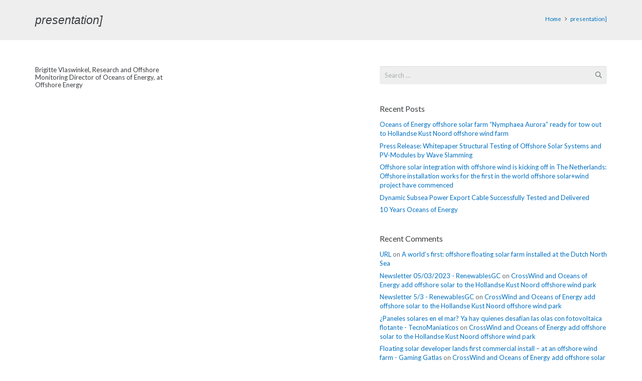

--- FILE ---
content_type: text/html; charset=UTF-8
request_url: https://oceansofenergy.blue/tag/presentation/
body_size: 10852
content:
<!DOCTYPE HTML>
<html lang="en-US">
<head>
	<meta charset="UTF-8">
	<meta name='robots' content='index, follow, max-image-preview:large, max-snippet:-1, max-video-preview:-1' />

	<!-- This site is optimized with the Yoast SEO plugin v22.8 - https://yoast.com/wordpress/plugins/seo/ -->
	<title>presentation] Archives - Oceans of Energy</title>
	<link rel="canonical" href="https://oceansofenergy.blue/tag/presentation/" />
	<meta property="og:locale" content="en_US" />
	<meta property="og:type" content="article" />
	<meta property="og:title" content="presentation] Archives - Oceans of Energy" />
	<meta property="og:url" content="https://oceansofenergy.blue/tag/presentation/" />
	<meta property="og:site_name" content="Oceans of Energy" />
	<meta name="twitter:card" content="summary_large_image" />
	<script type="application/ld+json" class="yoast-schema-graph">{"@context":"https://schema.org","@graph":[{"@type":"CollectionPage","@id":"https://oceansofenergy.blue/tag/presentation/","url":"https://oceansofenergy.blue/tag/presentation/","name":"presentation] Archives - Oceans of Energy","isPartOf":{"@id":"https://oceansofenergy.blue/#website"},"breadcrumb":{"@id":"https://oceansofenergy.blue/tag/presentation/#breadcrumb"},"inLanguage":"en-US"},{"@type":"BreadcrumbList","@id":"https://oceansofenergy.blue/tag/presentation/#breadcrumb","itemListElement":[{"@type":"ListItem","position":1,"name":"Home","item":"https://oceansofenergy.blue/"},{"@type":"ListItem","position":2,"name":"presentation]"}]},{"@type":"WebSite","@id":"https://oceansofenergy.blue/#website","url":"https://oceansofenergy.blue/","name":"Oceans of Energy","description":"Abundant, Clean, Exciting","potentialAction":[{"@type":"SearchAction","target":{"@type":"EntryPoint","urlTemplate":"https://oceansofenergy.blue/?s={search_term_string}"},"query-input":"required name=search_term_string"}],"inLanguage":"en-US"}]}</script>
	<!-- / Yoast SEO plugin. -->


<link rel='dns-prefetch' href='//fonts.googleapis.com' />
<link rel="alternate" type="application/rss+xml" title="Oceans of Energy &raquo; Feed" href="https://oceansofenergy.blue/feed/" />
<link rel="alternate" type="application/rss+xml" title="Oceans of Energy &raquo; Comments Feed" href="https://oceansofenergy.blue/comments/feed/" />
<link rel="alternate" type="application/rss+xml" title="Oceans of Energy &raquo; presentation] Tag Feed" href="https://oceansofenergy.blue/tag/presentation/feed/" />
<meta name="viewport" content="width=device-width, initial-scale=1">
<meta name="SKYPE_TOOLBAR" content="SKYPE_TOOLBAR_PARSER_COMPATIBLE">
<meta name="theme-color" content="#f5f5f5">
<meta property="og:title" content="presentation] Archives - Oceans of Energy">
<meta property="og:url" content="https://oceansofenergy.blue/tag/presentation/">
<meta property="og:locale" content="en_US">
<meta property="og:site_name" content="Oceans of Energy">
<meta property="og:type" content="website">
<script>
window._wpemojiSettings = {"baseUrl":"https:\/\/s.w.org\/images\/core\/emoji\/15.0.3\/72x72\/","ext":".png","svgUrl":"https:\/\/s.w.org\/images\/core\/emoji\/15.0.3\/svg\/","svgExt":".svg","source":{"concatemoji":"https:\/\/oceansofenergy.blue\/wp-includes\/js\/wp-emoji-release.min.js?ver=6.6.4"}};
/*! This file is auto-generated */
!function(i,n){var o,s,e;function c(e){try{var t={supportTests:e,timestamp:(new Date).valueOf()};sessionStorage.setItem(o,JSON.stringify(t))}catch(e){}}function p(e,t,n){e.clearRect(0,0,e.canvas.width,e.canvas.height),e.fillText(t,0,0);var t=new Uint32Array(e.getImageData(0,0,e.canvas.width,e.canvas.height).data),r=(e.clearRect(0,0,e.canvas.width,e.canvas.height),e.fillText(n,0,0),new Uint32Array(e.getImageData(0,0,e.canvas.width,e.canvas.height).data));return t.every(function(e,t){return e===r[t]})}function u(e,t,n){switch(t){case"flag":return n(e,"\ud83c\udff3\ufe0f\u200d\u26a7\ufe0f","\ud83c\udff3\ufe0f\u200b\u26a7\ufe0f")?!1:!n(e,"\ud83c\uddfa\ud83c\uddf3","\ud83c\uddfa\u200b\ud83c\uddf3")&&!n(e,"\ud83c\udff4\udb40\udc67\udb40\udc62\udb40\udc65\udb40\udc6e\udb40\udc67\udb40\udc7f","\ud83c\udff4\u200b\udb40\udc67\u200b\udb40\udc62\u200b\udb40\udc65\u200b\udb40\udc6e\u200b\udb40\udc67\u200b\udb40\udc7f");case"emoji":return!n(e,"\ud83d\udc26\u200d\u2b1b","\ud83d\udc26\u200b\u2b1b")}return!1}function f(e,t,n){var r="undefined"!=typeof WorkerGlobalScope&&self instanceof WorkerGlobalScope?new OffscreenCanvas(300,150):i.createElement("canvas"),a=r.getContext("2d",{willReadFrequently:!0}),o=(a.textBaseline="top",a.font="600 32px Arial",{});return e.forEach(function(e){o[e]=t(a,e,n)}),o}function t(e){var t=i.createElement("script");t.src=e,t.defer=!0,i.head.appendChild(t)}"undefined"!=typeof Promise&&(o="wpEmojiSettingsSupports",s=["flag","emoji"],n.supports={everything:!0,everythingExceptFlag:!0},e=new Promise(function(e){i.addEventListener("DOMContentLoaded",e,{once:!0})}),new Promise(function(t){var n=function(){try{var e=JSON.parse(sessionStorage.getItem(o));if("object"==typeof e&&"number"==typeof e.timestamp&&(new Date).valueOf()<e.timestamp+604800&&"object"==typeof e.supportTests)return e.supportTests}catch(e){}return null}();if(!n){if("undefined"!=typeof Worker&&"undefined"!=typeof OffscreenCanvas&&"undefined"!=typeof URL&&URL.createObjectURL&&"undefined"!=typeof Blob)try{var e="postMessage("+f.toString()+"("+[JSON.stringify(s),u.toString(),p.toString()].join(",")+"));",r=new Blob([e],{type:"text/javascript"}),a=new Worker(URL.createObjectURL(r),{name:"wpTestEmojiSupports"});return void(a.onmessage=function(e){c(n=e.data),a.terminate(),t(n)})}catch(e){}c(n=f(s,u,p))}t(n)}).then(function(e){for(var t in e)n.supports[t]=e[t],n.supports.everything=n.supports.everything&&n.supports[t],"flag"!==t&&(n.supports.everythingExceptFlag=n.supports.everythingExceptFlag&&n.supports[t]);n.supports.everythingExceptFlag=n.supports.everythingExceptFlag&&!n.supports.flag,n.DOMReady=!1,n.readyCallback=function(){n.DOMReady=!0}}).then(function(){return e}).then(function(){var e;n.supports.everything||(n.readyCallback(),(e=n.source||{}).concatemoji?t(e.concatemoji):e.wpemoji&&e.twemoji&&(t(e.twemoji),t(e.wpemoji)))}))}((window,document),window._wpemojiSettings);
</script>

<style id='wp-emoji-styles-inline-css'>

	img.wp-smiley, img.emoji {
		display: inline !important;
		border: none !important;
		box-shadow: none !important;
		height: 1em !important;
		width: 1em !important;
		margin: 0 0.07em !important;
		vertical-align: -0.1em !important;
		background: none !important;
		padding: 0 !important;
	}
</style>
<style id='classic-theme-styles-inline-css'>
/*! This file is auto-generated */
.wp-block-button__link{color:#fff;background-color:#32373c;border-radius:9999px;box-shadow:none;text-decoration:none;padding:calc(.667em + 2px) calc(1.333em + 2px);font-size:1.125em}.wp-block-file__button{background:#32373c;color:#fff;text-decoration:none}
</style>
<link rel='stylesheet' id='contact-form-7-css' href='https://oceansofenergy.blue/wp-content/plugins/contact-form-7/includes/css/styles.css?ver=5.9.5' media='all' />
<link rel='stylesheet' id='us-fonts-css' href='https://fonts.googleapis.com/css?family=Lato%3A400%2C700&#038;display=swap&#038;ver=6.6.4' media='all' />
<link rel='stylesheet' id='us-style-css' href='https://oceansofenergy.blue/wp-content/themes/Impreza/css/style.min.css?ver=8.29' media='all' />
<link rel="https://api.w.org/" href="https://oceansofenergy.blue/wp-json/" /><link rel="alternate" title="JSON" type="application/json" href="https://oceansofenergy.blue/wp-json/wp/v2/tags/55" /><link rel="EditURI" type="application/rsd+xml" title="RSD" href="https://oceansofenergy.blue/xmlrpc.php?rsd" />
<meta name="generator" content="WordPress 6.6.4" />
		<script>
			if ( ! /Android|webOS|iPhone|iPad|iPod|BlackBerry|IEMobile|Opera Mini/i.test( navigator.userAgent ) ) {
				var root = document.getElementsByTagName( 'html' )[ 0 ]
				root.className += " no-touch";
			}
		</script>
		<style>.recentcomments a{display:inline !important;padding:0 !important;margin:0 !important;}</style><meta name="generator" content="Powered by WPBakery Page Builder - drag and drop page builder for WordPress."/>
<link rel="icon" href="https://oceansofenergy.blue/wp-content/uploads/2022/07/Oceans-of-Energy-Icon-150x150.png" sizes="32x32" />
<link rel="icon" href="https://oceansofenergy.blue/wp-content/uploads/2022/07/Oceans-of-Energy-Icon-300x300.png" sizes="192x192" />
<link rel="apple-touch-icon" href="https://oceansofenergy.blue/wp-content/uploads/2022/07/Oceans-of-Energy-Icon-300x300.png" />
<meta name="msapplication-TileImage" content="https://oceansofenergy.blue/wp-content/uploads/2022/07/Oceans-of-Energy-Icon-300x300.png" />
		<style id="wp-custom-css">
			.w-text-h{
font-family:'Verdana';
font-size:20px;
font-weight:100!important;
font-style:italic!important;
}		</style>
		<noscript><style> .wpb_animate_when_almost_visible { opacity: 1; }</style></noscript>		<style id="us-icon-fonts">@font-face{font-display:block;font-style:normal;font-family:"fontawesome";font-weight:900;src:url("https://oceansofenergy.blue/wp-content/themes/Impreza/fonts/fa-solid-900.woff2?ver=8.29") format("woff2"),url("https://oceansofenergy.blue/wp-content/themes/Impreza/fonts/fa-solid-900.woff?ver=8.29") format("woff")}.fas{font-family:"fontawesome";font-weight:900}@font-face{font-display:block;font-style:normal;font-family:"fontawesome";font-weight:400;src:url("https://oceansofenergy.blue/wp-content/themes/Impreza/fonts/fa-regular-400.woff2?ver=8.29") format("woff2"),url("https://oceansofenergy.blue/wp-content/themes/Impreza/fonts/fa-regular-400.woff?ver=8.29") format("woff")}.far{font-family:"fontawesome";font-weight:400}@font-face{font-display:block;font-style:normal;font-family:"fontawesome";font-weight:300;src:url("https://oceansofenergy.blue/wp-content/themes/Impreza/fonts/fa-light-300.woff2?ver=8.29") format("woff2"),url("https://oceansofenergy.blue/wp-content/themes/Impreza/fonts/fa-light-300.woff?ver=8.29") format("woff")}.fal{font-family:"fontawesome";font-weight:300}@font-face{font-display:block;font-style:normal;font-family:"Font Awesome 5 Duotone";font-weight:900;src:url("https://oceansofenergy.blue/wp-content/themes/Impreza/fonts/fa-duotone-900.woff2?ver=8.29") format("woff2"),url("https://oceansofenergy.blue/wp-content/themes/Impreza/fonts/fa-duotone-900.woff?ver=8.29") format("woff")}.fad{font-family:"Font Awesome 5 Duotone";font-weight:900}.fad{position:relative}.fad:before{position:absolute}.fad:after{opacity:0.4}@font-face{font-display:block;font-style:normal;font-family:"Font Awesome 5 Brands";font-weight:400;src:url("https://oceansofenergy.blue/wp-content/themes/Impreza/fonts/fa-brands-400.woff2?ver=8.29") format("woff2"),url("https://oceansofenergy.blue/wp-content/themes/Impreza/fonts/fa-brands-400.woff?ver=8.29") format("woff")}.fab{font-family:"Font Awesome 5 Brands";font-weight:400}@font-face{font-display:block;font-style:normal;font-family:"Material Icons";font-weight:400;src:url("https://oceansofenergy.blue/wp-content/themes/Impreza/fonts/material-icons.woff2?ver=8.29") format("woff2"),url("https://oceansofenergy.blue/wp-content/themes/Impreza/fonts/material-icons.woff?ver=8.29") format("woff")}.material-icons{font-family:"Material Icons";font-weight:400}</style>
				<style id="us-theme-options-css">:root{--color-header-middle-bg:#ffffff;--color-header-middle-bg-grad:#ffffff;--color-header-middle-text:#666d70;--color-header-middle-text-hover:#0070C0;--color-header-transparent-bg:transparent;--color-header-transparent-bg-grad:transparent;--color-header-transparent-text:#FFFFFF;--color-header-transparent-text-hover:#0070C0;--color-chrome-toolbar:#f5f5f5;--color-chrome-toolbar-grad:#f5f5f5;--color-header-top-bg:#ffffff;--color-header-top-bg-grad:#ffffff;--color-header-top-text:#666d70;--color-header-top-text-hover:#0070C0;--color-header-top-transparent-bg:rgba(0,0,0,0.2);--color-header-top-transparent-bg-grad:rgba(0,0,0,0.2);--color-header-top-transparent-text:rgba(255,255,255,0.66);--color-header-top-transparent-text-hover:#fff;--color-content-bg:#ffffff;--color-content-bg-grad:#ffffff;--color-content-bg-alt:#eeeeee;--color-content-bg-alt-grad:#eeeeee;--color-content-border:#eeeeee;--color-content-heading:#3b3d40;--color-content-heading-grad:#3b3d40;--color-content-text:#666d70;--color-content-link:#0070C0;--color-content-link-hover:#3b3d40;--color-content-primary:#0070C0;--color-content-primary-grad:#0070C0;--color-content-secondary:#3b3d40;--color-content-secondary-grad:#3b3d40;--color-content-faded:#b8c6c7;--color-content-overlay:rgba(0,0,0,0.75);--color-content-overlay-grad:rgba(0,0,0,0.75);--color-alt-content-bg:#eeeeee;--color-alt-content-bg-grad:#eeeeee;--color-alt-content-bg-alt:#ffffff;--color-alt-content-bg-alt-grad:#ffffff;--color-alt-content-border:#dddddd;--color-alt-content-heading:#3b3d40;--color-alt-content-heading-grad:#3b3d40;--color-alt-content-text:#666d70;--color-alt-content-link:#0070C0;--color-alt-content-link-hover:#3b3d40;--color-alt-content-primary:#0070C0;--color-alt-content-primary-grad:#0070C0;--color-alt-content-secondary:#3b3d40;--color-alt-content-secondary-grad:#3b3d40;--color-alt-content-faded:#b8c6c7;--color-alt-content-overlay:#e95095;--color-alt-content-overlay-grad:linear-gradient(135deg,#e95095,rgba(233,80,149,0.75));--color-footer-bg:#3c3d41;--color-footer-bg-grad:#3c3d41;--color-footer-bg-alt:#27282a;--color-footer-bg-alt-grad:#27282a;--color-footer-border:#4e5054;--color-footer-text:#666d70;--color-footer-link:#b8c6c7;--color-footer-link-hover:#0070C0;--color-subfooter-bg:#27282a;--color-subfooter-bg-grad:#27282a;--color-subfooter-bg-alt:#323336;--color-subfooter-bg-alt-grad:#323336;--color-subfooter-border:#3c3d41;--color-subfooter-text:#666d70;--color-subfooter-link:#b8c6c7;--color-subfooter-link-hover:#0070C0;--color-content-primary-faded:rgba(0,112,192,0.15);--box-shadow:0 5px 15px rgba(0,0,0,.15);--box-shadow-up:0 -5px 15px rgba(0,0,0,.15);--site-content-width:1140px;--inputs-font-size:1rem;--inputs-height:2.8rem;--inputs-padding:0.8rem;--inputs-border-width:0px;--inputs-text-color:var(--color-content-text);--font-body:"Lato",sans-serif;--font-h1:Verdana,Geneva,sans-serif;--font-h2:"Lato",sans-serif;--font-h3:"Lato",sans-serif;--font-h4:"Lato",sans-serif;--font-h5:"Lato",sans-serif;--font-h6:Verdana,Geneva,sans-serif}h6{color:#0070C0!important}html,.l-header .widget,.menu-item-object-us_page_block{font-family:var(--font-body);font-weight:400;font-size:13px;line-height:26px}h1{font-family:var(--font-h1);font-weight:200;font-size:36px;line-height:1.2;letter-spacing:0;margin-bottom:1.5rem;font-style:italic}h2{font-family:var(--font-h2);font-weight:300;font-size:20px;line-height:1.2;letter-spacing:0;margin-bottom:1.5rem}h3{font-family:var(--font-h3);font-weight:300;font-size:18px;line-height:1.2;letter-spacing:0em;margin-bottom:1.5rem}.widgettitle,h4{font-family:var(--font-h4);font-weight:300;font-size:16px;line-height:1.2;letter-spacing:0;margin-bottom:1.5rem}h5{font-family:var(--font-h5);font-weight:300;font-size:14px;line-height:1.2;letter-spacing:0;margin-bottom:1.5rem}h6{font-family:var(--font-h6);font-weight:100;font-size:18px;line-height:1.2;letter-spacing:0;margin-bottom:1.5rem;font-style:italic}@media (max-width:600px){html{font-size:16px;line-height:27px}h1{font-size:36px}h1.vc_custom_heading:not([class*="us_custom_"]){font-size:36px!important}h2{font-size:30px}h2.vc_custom_heading:not([class*="us_custom_"]){font-size:30px!important}h3{font-size:24px}h3.vc_custom_heading:not([class*="us_custom_"]){font-size:24px!important}.widgettitle,h4{font-size:20px}h4.vc_custom_heading:not([class*="us_custom_"]){font-size:20px!important}h5{font-size:17px}h5.vc_custom_heading:not([class*="us_custom_"]){font-size:17px!important}h6{font-size:16px}h6.vc_custom_heading:not([class*="us_custom_"]){font-size:16px!important}}body{background:#ffffff}.l-canvas.type_boxed,.l-canvas.type_boxed .l-subheader,.l-canvas.type_boxed~.l-footer{max-width:1240px}.l-subheader-h,.l-section-h,.l-main .aligncenter,.w-tabs-section-content-h{max-width:1140px}.post-password-form{max-width:calc(1140px + 5rem)}@media screen and (max-width:1205px){.l-main .aligncenter{max-width:calc(100vw - 5rem)}}.l-sidebar{width:39.74%}.l-content{width:55.26%}@media (min-width:768px){body.footer_reveal .l-canvas{position:relative;z-index:1}body.footer_reveal .l-footer{position:fixed;bottom:0}body.footer_reveal .l-canvas.type_boxed~.l-footer{left:0;right:0}}@media (min-width:1281px){body.usb_preview .hide_on_default{opacity:0.25!important}.vc_hidden-lg,body:not(.usb_preview) .hide_on_default{display:none!important}}@media (min-width:1025px) and (max-width:1280px){body.usb_preview .hide_on_laptops{opacity:0.25!important}.vc_hidden-md,body:not(.usb_preview) .hide_on_laptops{display:none!important}}@media (min-width:601px) and (max-width:1024px){body.usb_preview .hide_on_tablets{opacity:0.25!important}.vc_hidden-sm,body:not(.usb_preview) .hide_on_tablets{display:none!important}}@media (max-width:600px){body.usb_preview .hide_on_mobiles{opacity:0.25!important}.vc_hidden-xs,body:not(.usb_preview) .hide_on_mobiles{display:none!important}}@media (max-width:1280px){.g-cols.laptops-cols_1{grid-template-columns:100%}.g-cols.laptops-cols_1.reversed>div:last-of-type{order:-1}.g-cols.laptops-cols_2{grid-template-columns:repeat(2,1fr)}.g-cols.laptops-cols_3{grid-template-columns:repeat(3,1fr)}.g-cols.laptops-cols_4{grid-template-columns:repeat(4,1fr)}.g-cols.laptops-cols_5{grid-template-columns:repeat(5,1fr)}.g-cols.laptops-cols_6{grid-template-columns:repeat(6,1fr)}.g-cols.laptops-cols_1-2{grid-template-columns:1fr 2fr}.g-cols.laptops-cols_2-1{grid-template-columns:2fr 1fr}.g-cols.laptops-cols_2-3{grid-template-columns:2fr 3fr}.g-cols.laptops-cols_3-2{grid-template-columns:3fr 2fr}.g-cols.laptops-cols_1-3{grid-template-columns:1fr 3fr}.g-cols.laptops-cols_3-1{grid-template-columns:3fr 1fr}.g-cols.laptops-cols_1-4{grid-template-columns:1fr 4fr}.g-cols.laptops-cols_4-1{grid-template-columns:4fr 1fr}.g-cols.laptops-cols_1-5{grid-template-columns:1fr 5fr}.g-cols.laptops-cols_5-1{grid-template-columns:5fr 1fr}.g-cols.laptops-cols_1-2-1{grid-template-columns:1fr 2fr 1fr}.g-cols.laptops-cols_1-3-1{grid-template-columns:1fr 3fr 1fr}.g-cols.laptops-cols_1-4-1{grid-template-columns:1fr 4fr 1fr}}@media (max-width:1024px){.g-cols.tablets-cols_1{grid-template-columns:100%}.g-cols.tablets-cols_1.reversed>div:last-of-type{order:-1}.g-cols.tablets-cols_2{grid-template-columns:repeat(2,1fr)}.g-cols.tablets-cols_3{grid-template-columns:repeat(3,1fr)}.g-cols.tablets-cols_4{grid-template-columns:repeat(4,1fr)}.g-cols.tablets-cols_5{grid-template-columns:repeat(5,1fr)}.g-cols.tablets-cols_6{grid-template-columns:repeat(6,1fr)}.g-cols.tablets-cols_1-2{grid-template-columns:1fr 2fr}.g-cols.tablets-cols_2-1{grid-template-columns:2fr 1fr}.g-cols.tablets-cols_2-3{grid-template-columns:2fr 3fr}.g-cols.tablets-cols_3-2{grid-template-columns:3fr 2fr}.g-cols.tablets-cols_1-3{grid-template-columns:1fr 3fr}.g-cols.tablets-cols_3-1{grid-template-columns:3fr 1fr}.g-cols.tablets-cols_1-4{grid-template-columns:1fr 4fr}.g-cols.tablets-cols_4-1{grid-template-columns:4fr 1fr}.g-cols.tablets-cols_1-5{grid-template-columns:1fr 5fr}.g-cols.tablets-cols_5-1{grid-template-columns:5fr 1fr}.g-cols.tablets-cols_1-2-1{grid-template-columns:1fr 2fr 1fr}.g-cols.tablets-cols_1-3-1{grid-template-columns:1fr 3fr 1fr}.g-cols.tablets-cols_1-4-1{grid-template-columns:1fr 4fr 1fr}}@media (max-width:600px){.g-cols.mobiles-cols_1{grid-template-columns:100%}.g-cols.mobiles-cols_1.reversed>div:last-of-type{order:-1}.g-cols.mobiles-cols_2{grid-template-columns:repeat(2,1fr)}.g-cols.mobiles-cols_3{grid-template-columns:repeat(3,1fr)}.g-cols.mobiles-cols_4{grid-template-columns:repeat(4,1fr)}.g-cols.mobiles-cols_5{grid-template-columns:repeat(5,1fr)}.g-cols.mobiles-cols_6{grid-template-columns:repeat(6,1fr)}.g-cols.mobiles-cols_1-2{grid-template-columns:1fr 2fr}.g-cols.mobiles-cols_2-1{grid-template-columns:2fr 1fr}.g-cols.mobiles-cols_2-3{grid-template-columns:2fr 3fr}.g-cols.mobiles-cols_3-2{grid-template-columns:3fr 2fr}.g-cols.mobiles-cols_1-3{grid-template-columns:1fr 3fr}.g-cols.mobiles-cols_3-1{grid-template-columns:3fr 1fr}.g-cols.mobiles-cols_1-4{grid-template-columns:1fr 4fr}.g-cols.mobiles-cols_4-1{grid-template-columns:4fr 1fr}.g-cols.mobiles-cols_1-5{grid-template-columns:1fr 5fr}.g-cols.mobiles-cols_5-1{grid-template-columns:5fr 1fr}.g-cols.mobiles-cols_1-2-1{grid-template-columns:1fr 2fr 1fr}.g-cols.mobiles-cols_1-3-1{grid-template-columns:1fr 3fr 1fr}.g-cols.mobiles-cols_1-4-1{grid-template-columns:1fr 4fr 1fr}.g-cols:not([style*="grid-gap"]){grid-gap:1.5rem}}@media (max-width:767px){.l-canvas{overflow:hidden}.g-cols.stacking_default.reversed>div:last-of-type{order:-1}.g-cols.stacking_default.via_flex>div:not([class*=" vc_col-"]){width:100%;margin:0 0 1.5rem}.g-cols.stacking_default.via_grid.mobiles-cols_1{grid-template-columns:100%}.g-cols.stacking_default.via_flex.type_boxes>div,.g-cols.stacking_default.via_flex.reversed>div:first-child,.g-cols.stacking_default.via_flex:not(.reversed)>div:last-child,.g-cols.stacking_default.via_flex>div.has_bg_color{margin-bottom:0}.g-cols.stacking_default.via_flex.type_default>.wpb_column.stretched{margin-left:-1rem;margin-right:-1rem}.g-cols.stacking_default.via_grid.mobiles-cols_1>.wpb_column.stretched,.g-cols.stacking_default.via_flex.type_boxes>.wpb_column.stretched{margin-left:-2.5rem;margin-right:-2.5rem;width:auto}.vc_column-inner.type_sticky>.wpb_wrapper,.vc_column_container.type_sticky>.vc_column-inner{top:0!important}}@media (min-width:768px){body:not(.rtl) .l-section.for_sidebar.at_left>div>.l-sidebar,.rtl .l-section.for_sidebar.at_right>div>.l-sidebar{order:-1}.vc_column_container.type_sticky>.vc_column-inner,.vc_column-inner.type_sticky>.wpb_wrapper{position:-webkit-sticky;position:sticky}.l-section.type_sticky{position:-webkit-sticky;position:sticky;top:0;z-index:11;transform:translateZ(0); transition:top 0.3s cubic-bezier(.78,.13,.15,.86) 0.1s}.admin-bar .l-section.type_sticky{top:32px}.l-section.type_sticky>.l-section-h{transition:padding-top 0.3s}.header_hor .l-header.pos_fixed:not(.down)~.l-main .l-section.type_sticky:not(:first-of-type){top:var(--header-sticky-height)}.admin-bar.header_hor .l-header.pos_fixed:not(.down)~.l-main .l-section.type_sticky:not(:first-of-type){top:calc( var(--header-sticky-height) + 32px )}.header_hor .l-header.pos_fixed.sticky:not(.down)~.l-main .l-section.type_sticky:first-of-type>.l-section-h{padding-top:var(--header-sticky-height)}}@media screen and (min-width:1205px){.g-cols.via_flex.type_default>.wpb_column.stretched:first-of-type{margin-left:calc( var(--site-content-width) / 2 + 0px / 2 + 1.5rem - 50vw)}.g-cols.via_flex.type_default>.wpb_column.stretched:last-of-type{margin-right:calc( var(--site-content-width) / 2 + 0px / 2 + 1.5rem - 50vw)}.l-main .alignfull, .w-separator.width_screen,.g-cols.via_grid>.wpb_column.stretched:first-of-type,.g-cols.via_flex.type_boxes>.wpb_column.stretched:first-of-type{margin-left:calc( var(--site-content-width) / 2 + 0px / 2 - 50vw )}.l-main .alignfull, .w-separator.width_screen,.g-cols.via_grid>.wpb_column.stretched:last-of-type,.g-cols.via_flex.type_boxes>.wpb_column.stretched:last-of-type{margin-right:calc( var(--site-content-width) / 2 + 0px / 2 - 50vw )}}@media (max-width:600px){.w-form-row.for_submit .w-btn{font-size:var(--btn-size-mobiles)!important}}a,button,input[type="submit"],.ui-slider-handle{outline:none!important}.w-toplink,.w-header-show{background:rgba(0,0,0,0.3)}.no-touch .w-toplink.active:hover,.no-touch .w-header-show:hover{background:var(--color-content-primary-grad)}button[type="submit"]:not(.w-btn),input[type="submit"]:not(.w-btn),.us-nav-style_1>*,.navstyle_1>.owl-nav div,.us-btn-style_1{font-family:var(--font-body);font-size:1rem;line-height:1.2!important;font-weight:300;font-style:normal;text-transform:uppercase;letter-spacing:0em;border-radius:0.3px;padding:0.8em 1.8em;background:#0070C0;border-color:transparent;color:#ffffff!important;box-shadow:0 0.1em 0.2em 0 rgba(0,0,0,0.2)}button[type="submit"]:not(.w-btn):before,input[type="submit"]:not(.w-btn),.us-nav-style_1>*:before,.navstyle_1>.owl-nav div:before,.us-btn-style_1:before{border-width:2px}.no-touch button[type="submit"]:not(.w-btn):hover,.no-touch input[type="submit"]:not(.w-btn):hover,.us-nav-style_1>span.current,.no-touch .us-nav-style_1>a:hover,.no-touch .navstyle_1>.owl-nav div:hover,.no-touch .us-btn-style_1:hover{box-shadow:0 0.5em 1em 0 rgba(0,0,0,0.2);background:#3b3d40;border-color:transparent;color:#ffffff!important}.us-nav-style_1>*{min-width:calc(1.2em + 2 * 0.8em)}.us-nav-style_2>*,.navstyle_2>.owl-nav div,.us-btn-style_2{font-family:var(--font-body);font-size:1rem;line-height:1.2!important;font-weight:300;font-style:normal;text-transform:uppercase;letter-spacing:0em;border-radius:0.3px;padding:0.8em 1.8em;background:#eeeeee;border-color:transparent;color:#666d70!important;box-shadow:0 0.1em 0.2em 0 rgba(0,0,0,0.2)}.us-nav-style_2>*:before,.navstyle_2>.owl-nav div:before,.us-btn-style_2:before{border-width:2px}.us-nav-style_2>span.current,.no-touch .us-nav-style_2>a:hover,.no-touch .navstyle_2>.owl-nav div:hover,.no-touch .us-btn-style_2:hover{box-shadow:0 0.5em 1em 0 rgba(0,0,0,0.2);background:#eeeeee;border-color:transparent;color:#666d70!important}.us-nav-style_2>*{min-width:calc(1.2em + 2 * 0.8em)}.w-filter.state_desktop.style_drop_default .w-filter-item-title,.select2-selection,select,textarea,input:not([type="submit"]),.w-form-checkbox,.w-form-radio{font-weight:400;letter-spacing:0em;border-radius:0.3rem;background:var(--color-content-bg-alt);border-color:var(--color-content-border);color:var(--color-content-text);box-shadow:0px 1px 0px 0px rgba(0,0,0,0.08) inset}.w-filter.state_desktop.style_drop_default .w-filter-item-title:focus,.select2-container--open .select2-selection,select:focus,textarea:focus,input:not([type="submit"]):focus,input:focus + .w-form-checkbox,input:focus + .w-form-radio{box-shadow:0px 0px 0px 2px #0070C0}.w-form-row.move_label .w-form-row-label{font-size:1rem;top:calc(2.8rem/2 + 0px - 0.7em);margin:0 0.8rem;background-color:var(--color-content-bg-alt);color:var(--color-content-text)}.w-form-row.with_icon.move_label .w-form-row-label{margin-left:calc(1.6em + 0.8rem)}.color_alternate input:not([type="submit"]),.color_alternate textarea,.color_alternate select,.color_alternate .w-form-checkbox,.color_alternate .w-form-radio,.color_alternate .move_label .w-form-row-label{background:var(--color-alt-content-bg-alt-grad)}.color_footer-top input:not([type="submit"]),.color_footer-top textarea,.color_footer-top select,.color_footer-top .w-form-checkbox,.color_footer-top .w-form-radio,.color_footer-top .w-form-row.move_label .w-form-row-label{background:var(--color-subfooter-bg-alt-grad)}.color_footer-bottom input:not([type="submit"]),.color_footer-bottom textarea,.color_footer-bottom select,.color_footer-bottom .w-form-checkbox,.color_footer-bottom .w-form-radio,.color_footer-bottom .w-form-row.move_label .w-form-row-label{background:var(--color-footer-bg-alt-grad)}.color_alternate input:not([type="submit"]),.color_alternate textarea,.color_alternate select,.color_alternate .w-form-checkbox,.color_alternate .w-form-radio{border-color:var(--color-alt-content-border)}.color_footer-top input:not([type="submit"]),.color_footer-top textarea,.color_footer-top select,.color_footer-top .w-form-checkbox,.color_footer-top .w-form-radio{border-color:var(--color-subfooter-border)}.color_footer-bottom input:not([type="submit"]),.color_footer-bottom textarea,.color_footer-bottom select,.color_footer-bottom .w-form-checkbox,.color_footer-bottom .w-form-radio{border-color:var(--color-footer-border)}.color_alternate input:not([type="submit"]),.color_alternate textarea,.color_alternate select,.color_alternate .w-form-checkbox,.color_alternate .w-form-radio,.color_alternate .w-form-row-field>i,.color_alternate .w-form-row-field:after,.color_alternate .widget_search form:after,.color_footer-top input:not([type="submit"]),.color_footer-top textarea,.color_footer-top select,.color_footer-top .w-form-checkbox,.color_footer-top .w-form-radio,.color_footer-top .w-form-row-field>i,.color_footer-top .w-form-row-field:after,.color_footer-top .widget_search form:after,.color_footer-bottom input:not([type="submit"]),.color_footer-bottom textarea,.color_footer-bottom select,.color_footer-bottom .w-form-checkbox,.color_footer-bottom .w-form-radio,.color_footer-bottom .w-form-row-field>i,.color_footer-bottom .w-form-row-field:after,.color_footer-bottom .widget_search form:after{color:inherit}.style_phone6-1>*{background-image:url(https://oceansofenergy.blue/wp-content/themes/Impreza/img/phone-6-black-real.png)}.style_phone6-2>*{background-image:url(https://oceansofenergy.blue/wp-content/themes/Impreza/img/phone-6-white-real.png)}.style_phone6-3>*{background-image:url(https://oceansofenergy.blue/wp-content/themes/Impreza/img/phone-6-black-flat.png)}.style_phone6-4>*{background-image:url(https://oceansofenergy.blue/wp-content/themes/Impreza/img/phone-6-white-flat.png)}.leaflet-default-icon-path{background-image:url(https://oceansofenergy.blue/wp-content/themes/Impreza/common/css/vendor/images/marker-icon.png)}</style>
				<style id="us-custom-css">.w-nav-title{text-transform:uppercase}h1{font-weight:400!important}.w-text-h{font-family:'Verdana';font-size:20px;font-weight:lighter!important;font-style:italic!important}</style>
		<style id="us-design-options-css">.us_custom_607cd7e8{font-size:1.8rem!important;margin-bottom:0!important}.us_custom_ea2be81a{font-size:0.9rem!important}</style></head>
<body class="archive tag tag-presentation tag-55 l-body Impreza_8.29 us-core_8.8.2 header_none links_underline headerinpos_top footer_reveal state_default wpb-js-composer js-comp-ver-6.13.0 vc_responsive" itemscope itemtype="https://schema.org/WebPage">
		<div class="l-preloader">
			<div class="l-preloader-spinner">
				<div class="g-preloader type_5">
					<div></div>
				</div>
			</div>
		</div>
		
<div class="l-canvas type_wide">
	<main id="page-content" class="l-main" itemprop="mainContentOfPage">
	<section class="l-section wpb_row height_small color_alternate"><div class="l-section-h i-cf"><div class="g-cols vc_row via_grid cols_2 laptops-cols_inherit tablets-cols_inherit mobiles-cols_1 valign_middle type_default stacking_default"><div class="wpb_column vc_column_container"><div class="vc_column-inner"><h1 class="w-post-elm post_title us_custom_607cd7e8 entry-title color_link_inherit">presentation]</h1></div></div><div class="wpb_column vc_column_container"><div class="vc_column-inner"><ol class="g-breadcrumbs us_custom_ea2be81a separator_icon align_right" itemscope itemtype="http://schema.org/BreadcrumbList"><li class="g-breadcrumbs-item" itemscope itemprop="itemListElement" itemtype="http://schema.org/ListItem"><a itemprop="item" href="https://oceansofenergy.blue/"><span itemprop="name">Home</span></a><meta itemprop="position" content="1"/></li><li class="g-breadcrumbs-separator"><i class="far fa-angle-right"></i></li><li class="g-breadcrumbs-item" itemscope itemprop="itemListElement" itemtype="http://schema.org/ListItem"><a itemprop="item" href="https://oceansofenergy.blue/tag/presentation/"><span itemprop="name">presentation]</span></a><meta itemprop="position" content="2"/></li></ol></div></div></div></div></section>
<section class="l-section height_auto for_sidebar at_right"><div class="l-section-h"><div class="l-content"><div class="vc_column-inner">	<section class="l-section height_medium">
		<div class="l-section-h i-cf">

			<div class="w-grid type_grid layout_blog_1 cols_2 with_pagination" id="us_grid_0" data-filterable="true"><style>#us_grid_0 .w-grid-item{padding:1.5rem}#us_grid_0 .w-grid-list{margin:-1.5rem -1.5rem 1.5rem}.w-grid + #us_grid_0 .w-grid-list,.w-grid-none + #us_grid_0 .w-grid-list{margin-top:1.5rem}@media (max-width:599px){#us_grid_0 .w-grid-list{margin:0}#us_grid_0 .w-grid-item{width:100%;padding:0;margin-bottom:1.5rem}}.layout_blog_1 .w-grid-item-h{}.layout_blog_1 .usg_post_image_1{margin-bottom:0.5rem!important}.layout_blog_1 .usg_post_title_1{font-size:1rem!important}</style><div class="w-grid-list">	<article class="w-grid-item post-7987 post type-post status-publish format-video hentry category-videos tag-conference tag-event tag-offshore tag-presentation tag-video post_format-post-format-video" data-id="7987">
		<div class="w-grid-item-h">
						<h2 class="w-post-elm post_title usg_post_title_1 entry-title color_link_inherit"><a href="https://oceansofenergy.blue/2020/11/10/offshore-energy/">Brigitte Vlaswinkel, Research and Offshore Monitoring Director of Oceans of Energy, at Offshore Energy</a></h2>		</div>
	</article>
</div><div class="w-grid-preloader"><div class="g-preloader type_5">
	<div></div>
</div>
</div>	<div class="w-grid-json hidden" onclick='return {&quot;action&quot;:&quot;us_ajax_grid&quot;,&quot;ajax_url&quot;:&quot;https:\/\/oceansofenergy.blue\/wp-admin\/admin-ajax.php&quot;,&quot;infinite_scroll&quot;:0,&quot;max_num_pages&quot;:1,&quot;pagination&quot;:&quot;regular&quot;,&quot;permalink_url&quot;:&quot;https:\/\/oceansofenergy.blue\/tag\/presentation&quot;,&quot;template_vars&quot;:{&quot;columns&quot;:&quot;2&quot;,&quot;exclude_items&quot;:&quot;none&quot;,&quot;img_size&quot;:&quot;default&quot;,&quot;ignore_items_size&quot;:false,&quot;items_layout&quot;:&quot;blog_1&quot;,&quot;items_offset&quot;:&quot;1&quot;,&quot;load_animation&quot;:&quot;none&quot;,&quot;overriding_link&quot;:&quot;none&quot;,&quot;post_id&quot;:null,&quot;query_args&quot;:{&quot;tag&quot;:&quot;presentation&quot;,&quot;post_type&quot;:[&quot;post&quot;],&quot;post_status&quot;:[&quot;publish&quot;],&quot;tax_query&quot;:[{&quot;taxonomy&quot;:&quot;post_tag&quot;,&quot;terms&quot;:[&quot;presentation&quot;],&quot;field&quot;:&quot;slug&quot;,&quot;operator&quot;:&quot;IN&quot;,&quot;include_children&quot;:true}]},&quot;orderby_query_args&quot;:[],&quot;type&quot;:&quot;grid&quot;,&quot;us_grid_ajax_index&quot;:0,&quot;us_grid_filter_params&quot;:null,&quot;us_grid_index&quot;:0,&quot;_us_grid_post_type&quot;:null}}'></div>
	</div>
		</div>
	</section>
	</div></div><div class="l-sidebar"><div class="vc_column-inner"><div id="search-2" class="widget widget_search"><form role="search" method="get" class="search-form" action="https://oceansofenergy.blue/">
				<label>
					<span class="screen-reader-text">Search for:</span>
					<input type="search" class="search-field" placeholder="Search &hellip;" value="" name="s" />
				</label>
				<input type="submit" class="search-submit" value="Search" />
			</form></div>
		<div id="recent-posts-2" class="widget widget_recent_entries">
		<h3 class="widgettitle">Recent Posts</h3>
		<ul>
											<li>
					<a href="https://oceansofenergy.blue/2025/06/27/offshore-solar-farm-nymphaea-aurora-ready-for-tow-out/">Oceans of Energy offshore solar farm “Nymphaea Aurora” ready for tow out to Hollandse Kust Noord offshore wind farm</a>
									</li>
											<li>
					<a href="https://oceansofenergy.blue/2025/06/01/whitepaper-structural-testing-of-offshore-solar-systems/">Press Release: Whitepaper Structural Testing of Offshore Solar Systems and PV-Modules by Wave Slamming</a>
									</li>
											<li>
					<a href="https://oceansofenergy.blue/2025/05/20/11074/">Offshore solar integration with offshore wind is kicking off in The Netherlands: Offshore installation works for the first in the world offshore solar+wind project have commenced</a>
									</li>
											<li>
					<a href="https://oceansofenergy.blue/2025/05/14/dynamic-subsea-power-cable/">Dynamic Subsea Power Export Cable Successfully Tested and Delivered</a>
									</li>
											<li>
					<a href="https://oceansofenergy.blue/2025/05/12/10-years-oceans-of-energy/">10 Years Oceans of Energy</a>
									</li>
					</ul>

		</div><div id="recent-comments-2" class="widget widget_recent_comments"><h3 class="widgettitle">Recent Comments</h3><ul id="recentcomments"><li class="recentcomments"><span class="comment-author-link"><a href="http://www.DSiTBK9B.net" class="url" rel="ugc external nofollow">URL</a></span> on <a href="https://oceansofenergy.blue/2019/12/11/a-worlds-first-offshore-floating-solar-farm-installed-at-the-dutch-north-sea/#comment-903">A world’s first: offshore floating solar farm installed at the Dutch North Sea</a></li><li class="recentcomments"><span class="comment-author-link"><a href="https://renewablesgc.com/newsletter-05-03-2023/" class="url" rel="ugc external nofollow">Newsletter 05/03/2023 - RenewablesGC</a></span> on <a href="https://oceansofenergy.blue/2023/04/24/crosswind-and-oceans-of-energy-add-offshore-solar-to-the-hkn-offshore-wind-park/#comment-901">CrossWind and Oceans of Energy add offshore solar to the  Hollandse Kust Noord offshore wind park</a></li><li class="recentcomments"><span class="comment-author-link"><a href="https://renewablesgc.com/newsletter-5-3/" class="url" rel="ugc external nofollow">Newsletter 5/3 - RenewablesGC</a></span> on <a href="https://oceansofenergy.blue/2023/04/24/crosswind-and-oceans-of-energy-add-offshore-solar-to-the-hkn-offshore-wind-park/#comment-900">CrossWind and Oceans of Energy add offshore solar to the  Hollandse Kust Noord offshore wind park</a></li><li class="recentcomments"><span class="comment-author-link"><a href="https://tecnomaniaticos.com/paneles-solares-en-el-mar-ya-hay-quienes-desafian-las-olas-con-fotovoltaica-flotante/" class="url" rel="ugc external nofollow">¿Paneles solares en el mar? Ya hay quienes desafían las olas con fotovoltaica flotante - TecnoManiaticos</a></span> on <a href="https://oceansofenergy.blue/2023/04/24/crosswind-and-oceans-of-energy-add-offshore-solar-to-the-hkn-offshore-wind-park/#comment-899">CrossWind and Oceans of Energy add offshore solar to the  Hollandse Kust Noord offshore wind park</a></li><li class="recentcomments"><span class="comment-author-link"><a href="https://gamingatlas.in/floating-solar-developer-lands-first-commercial-install-at-an-offshore-wind-farm/" class="url" rel="ugc external nofollow">Floating solar developer lands first commercial install – at an offshore wind farm - Gaming Gatlas</a></span> on <a href="https://oceansofenergy.blue/2023/04/24/crosswind-and-oceans-of-energy-add-offshore-solar-to-the-hkn-offshore-wind-park/#comment-898">CrossWind and Oceans of Energy add offshore solar to the  Hollandse Kust Noord offshore wind park</a></li></ul></div><div id="archives-2" class="widget widget_archive"><h3 class="widgettitle">Archives</h3>
			<ul>
					<li><a href='https://oceansofenergy.blue/2025/06/'>June 2025</a></li>
	<li><a href='https://oceansofenergy.blue/2025/05/'>May 2025</a></li>
	<li><a href='https://oceansofenergy.blue/2025/04/'>April 2025</a></li>
	<li><a href='https://oceansofenergy.blue/2024/10/'>October 2024</a></li>
	<li><a href='https://oceansofenergy.blue/2024/02/'>February 2024</a></li>
	<li><a href='https://oceansofenergy.blue/2023/10/'>October 2023</a></li>
	<li><a href='https://oceansofenergy.blue/2023/04/'>April 2023</a></li>
	<li><a href='https://oceansofenergy.blue/2023/01/'>January 2023</a></li>
	<li><a href='https://oceansofenergy.blue/2022/10/'>October 2022</a></li>
	<li><a href='https://oceansofenergy.blue/2022/09/'>September 2022</a></li>
	<li><a href='https://oceansofenergy.blue/2022/06/'>June 2022</a></li>
	<li><a href='https://oceansofenergy.blue/2022/05/'>May 2022</a></li>
	<li><a href='https://oceansofenergy.blue/2022/03/'>March 2022</a></li>
	<li><a href='https://oceansofenergy.blue/2022/02/'>February 2022</a></li>
	<li><a href='https://oceansofenergy.blue/2021/11/'>November 2021</a></li>
	<li><a href='https://oceansofenergy.blue/2021/09/'>September 2021</a></li>
	<li><a href='https://oceansofenergy.blue/2021/07/'>July 2021</a></li>
	<li><a href='https://oceansofenergy.blue/2021/05/'>May 2021</a></li>
	<li><a href='https://oceansofenergy.blue/2021/03/'>March 2021</a></li>
	<li><a href='https://oceansofenergy.blue/2021/02/'>February 2021</a></li>
	<li><a href='https://oceansofenergy.blue/2020/12/'>December 2020</a></li>
	<li><a href='https://oceansofenergy.blue/2020/11/'>November 2020</a></li>
	<li><a href='https://oceansofenergy.blue/2020/07/'>July 2020</a></li>
	<li><a href='https://oceansofenergy.blue/2020/06/'>June 2020</a></li>
	<li><a href='https://oceansofenergy.blue/2020/03/'>March 2020</a></li>
	<li><a href='https://oceansofenergy.blue/2020/02/'>February 2020</a></li>
	<li><a href='https://oceansofenergy.blue/2020/01/'>January 2020</a></li>
	<li><a href='https://oceansofenergy.blue/2019/12/'>December 2019</a></li>
	<li><a href='https://oceansofenergy.blue/2019/05/'>May 2019</a></li>
	<li><a href='https://oceansofenergy.blue/2019/02/'>February 2019</a></li>
	<li><a href='https://oceansofenergy.blue/2018/08/'>August 2018</a></li>
	<li><a href='https://oceansofenergy.blue/2018/06/'>June 2018</a></li>
	<li><a href='https://oceansofenergy.blue/2018/05/'>May 2018</a></li>
	<li><a href='https://oceansofenergy.blue/2018/03/'>March 2018</a></li>
	<li><a href='https://oceansofenergy.blue/2018/02/'>February 2018</a></li>
	<li><a href='https://oceansofenergy.blue/2018/01/'>January 2018</a></li>
	<li><a href='https://oceansofenergy.blue/2016/05/'>May 2016</a></li>
	<li><a href='https://oceansofenergy.blue/2015/03/'>March 2015</a></li>
	<li><a href='https://oceansofenergy.blue/2012/06/'>June 2012</a></li>
			</ul>

			</div><div id="categories-2" class="widget widget_categories"><h3 class="widgettitle">Categories</h3>
			<ul>
					<li class="cat-item cat-item-1"><a href="https://oceansofenergy.blue/category/geen-categorie/">Geen categorie</a>
</li>
	<li class="cat-item cat-item-58"><a href="https://oceansofenergy.blue/category/media-coverage/highlights/">Highlights</a>
</li>
	<li class="cat-item cat-item-60"><a href="https://oceansofenergy.blue/category/media-coverage/international/">International</a>
</li>
	<li class="cat-item cat-item-48"><a href="https://oceansofenergy.blue/category/media-coverage/">Media coverage</a>
</li>
	<li class="cat-item cat-item-59"><a href="https://oceansofenergy.blue/category/media-coverage/national/">National</a>
</li>
	<li class="cat-item cat-item-50"><a href="https://oceansofenergy.blue/category/news-updates/">News updates</a>
</li>
	<li class="cat-item cat-item-43"><a href="https://oceansofenergy.blue/category/press-release/">Press Release</a>
</li>
	<li class="cat-item cat-item-51"><a href="https://oceansofenergy.blue/category/videos/">Videos</a>
</li>
			</ul>

			</div><div id="meta-2" class="widget widget_meta"><h3 class="widgettitle">Meta</h3>
		<ul>
						<li><a rel="nofollow" href="https://oceansofenergy.blue/wp-login.php">Log in</a></li>
			<li><a href="https://oceansofenergy.blue/feed/">Entries feed</a></li>
			<li><a href="https://oceansofenergy.blue/comments/feed/">Comments feed</a></li>

			<li><a href="https://wordpress.org/">WordPress.org</a></li>
		</ul>

		</div><div id="categories-3" class="widget widget_categories"><h3 class="widgettitle">Categories</h3>
			<ul>
					<li class="cat-item cat-item-1"><a href="https://oceansofenergy.blue/category/geen-categorie/">Geen categorie</a> (2)
</li>
	<li class="cat-item cat-item-48"><a href="https://oceansofenergy.blue/category/media-coverage/">Media coverage</a> (48)
<ul class='children'>
	<li class="cat-item cat-item-58"><a href="https://oceansofenergy.blue/category/media-coverage/highlights/">Highlights</a> (7)
</li>
	<li class="cat-item cat-item-60"><a href="https://oceansofenergy.blue/category/media-coverage/international/">International</a> (15)
</li>
	<li class="cat-item cat-item-59"><a href="https://oceansofenergy.blue/category/media-coverage/national/">National</a> (26)
</li>
</ul>
</li>
	<li class="cat-item cat-item-50"><a href="https://oceansofenergy.blue/category/news-updates/">News updates</a> (24)
</li>
	<li class="cat-item cat-item-43"><a href="https://oceansofenergy.blue/category/press-release/">Press Release</a> (19)
</li>
	<li class="cat-item cat-item-51"><a href="https://oceansofenergy.blue/category/videos/">Videos</a> (8)
</li>
			</ul>

			</div><div id="tag_cloud-1" class="widget widget_tag_cloud"><h3 class="widgettitle">Tags</h3><div class="tagcloud"><a href="https://oceansofenergy.blue/tag/conference/" class="tag-cloud-link tag-link-53 tag-link-position-1" style="font-size: 8pt;" aria-label="conference (1 item)">conference</a>
<a href="https://oceansofenergy.blue/tag/event/" class="tag-cloud-link tag-link-54 tag-link-position-2" style="font-size: 8pt;" aria-label="event (1 item)">event</a>
<a href="https://oceansofenergy.blue/tag/media/" class="tag-cloud-link tag-link-49 tag-link-position-3" style="font-size: 8pt;" aria-label="Media (1 item)">Media</a>
<a href="https://oceansofenergy.blue/tag/offshore/" class="tag-cloud-link tag-link-52 tag-link-position-4" style="font-size: 8pt;" aria-label="offshore (1 item)">offshore</a>
<a href="https://oceansofenergy.blue/tag/presentation/" class="tag-cloud-link tag-link-55 tag-link-position-5" style="font-size: 8pt;" aria-label="presentation] (1 item)">presentation]</a>
<a href="https://oceansofenergy.blue/tag/video/" class="tag-cloud-link tag-link-22 tag-link-position-6" style="font-size: 8pt;" aria-label="video (1 item)">video</a></div>
</div></div></div></div></section></main>

</div>
	<footer id="page-footer" class="l-footer" itemscope itemtype="https://schema.org/WPFooter">
			</footer>
	<a class="w-toplink pos_right" href="#" title="Back to top" aria-label="Back to top"><span></span></a>	<script>
		// Store some global theme options used in JS
		if ( window.$us === undefined ) {
			window.$us = {};
		}
		$us.canvasOptions = ( $us.canvasOptions || {} );
		$us.canvasOptions.disableEffectsWidth = 1025;
		$us.canvasOptions.columnsStackingWidth = 768;
		$us.canvasOptions.backToTopDisplay = 100;
		$us.canvasOptions.scrollDuration = 1000;

		$us.langOptions = ( $us.langOptions || {} );
		$us.langOptions.magnificPopup = ( $us.langOptions.magnificPopup || {} );
		$us.langOptions.magnificPopup.tPrev = 'Previous (Left arrow key)';
		$us.langOptions.magnificPopup.tNext = 'Next (Right arrow key)';
		$us.langOptions.magnificPopup.tCounter = '%curr% of %total%';

		$us.navOptions = ( $us.navOptions || {} );
		$us.navOptions.mobileWidth = 800;
		$us.navOptions.togglable = true;
		$us.ajaxLoadJs = true;
		$us.templateDirectoryUri = 'https://oceansofenergy.blue/wp-content/themes/Impreza';
	</script>
	<script>if ( window.$us === undefined ) window.$us = {};$us.headerSettings = {"default":{"options":[],"layout":[]},"laptops":{"options":[],"layout":[]},"tablets":{"options":[],"layout":[]},"mobiles":{"options":[],"layout":[]},"is_hidden":true};</script><script src="https://oceansofenergy.blue/wp-content/plugins/contact-form-7/includes/swv/js/index.js?ver=5.9.5" id="swv-js"></script>
<script id="contact-form-7-js-extra">
var wpcf7 = {"api":{"root":"https:\/\/oceansofenergy.blue\/wp-json\/","namespace":"contact-form-7\/v1"},"cached":"1"};
</script>
<script src="https://oceansofenergy.blue/wp-content/plugins/contact-form-7/includes/js/index.js?ver=5.9.5" id="contact-form-7-js"></script>
<script src="https://oceansofenergy.blue/wp-includes/js/jquery/jquery.min.js?ver=3.7.1" id="jquery-core-js"></script>
<script src="https://oceansofenergy.blue/wp-content/themes/Impreza/js/us.core.min.js?ver=8.29" id="us-core-js"></script>
</body>
</html>


<!-- Page cached by LiteSpeed Cache 7.6.2 on 2026-01-22 14:40:08 -->